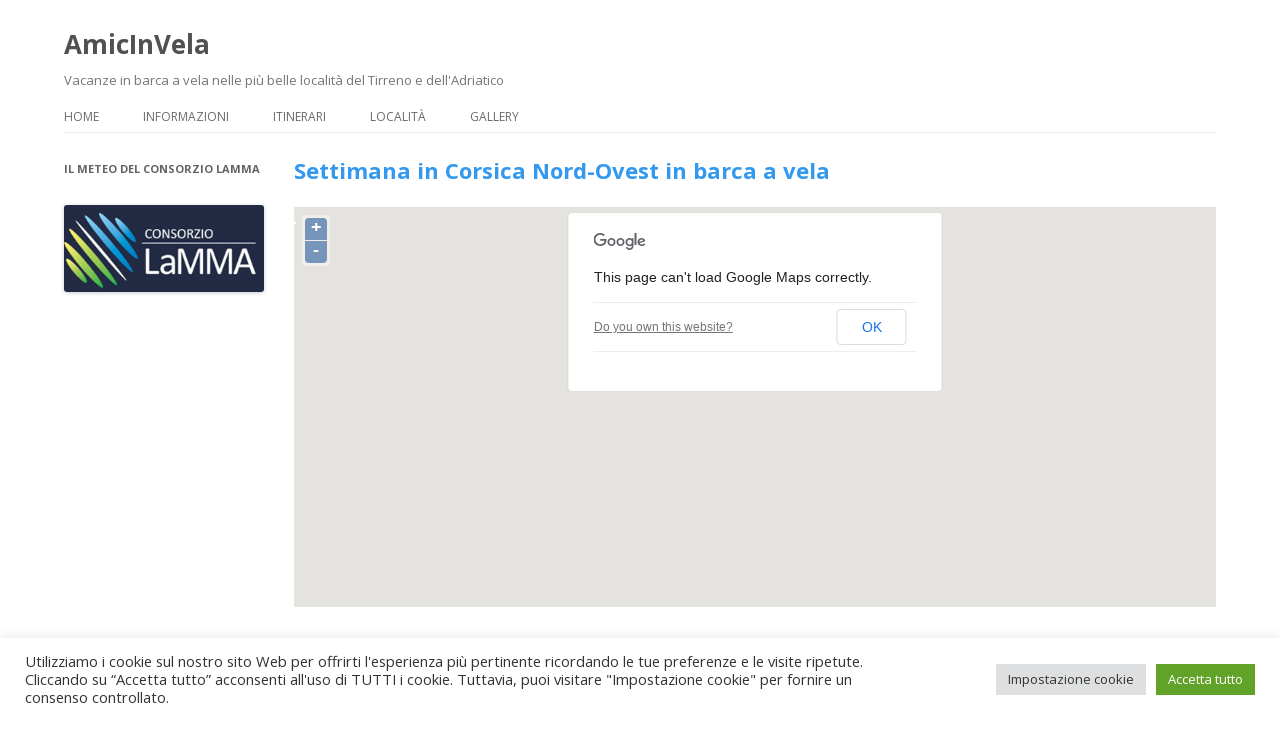

--- FILE ---
content_type: text/html; charset=UTF-8
request_url: https://www.amicinvela.it/itinerari/settimana-in-corsica-nord-ovest/
body_size: 10882
content:
<!DOCTYPE html>
<!--[if IE 7]>
<html class="ie ie7" lang="it-IT">
<![endif]-->
<!--[if IE 8]>
<html class="ie ie8" lang="it-IT">
<![endif]-->
<!--[if !(IE 7) | !(IE 8)  ]><!-->
<html lang="it-IT">
<!--<![endif]-->
<head>
<meta charset="UTF-8" />
<meta name="viewport" content="width=device-width" />
<title>Settimana in Corsica Nord-Ovest  - AmicInVela</title>
<link rel="profile" href="http://gmpg.org/xfn/11" />
<link rel="pingback" href="https://www.amicinvela.it/xmlrpc.php" />
<!--[if lt IE 9]>
<script src="https://www.amicinvela.it/wp-content/themes/twentytwelve/js/html5.js" type="text/javascript"></script>
<![endif]-->
<meta name='robots' content='index, follow, max-image-preview:large, max-snippet:-1, max-video-preview:-1' />
	<style>img:is([sizes="auto" i], [sizes^="auto," i]) { contain-intrinsic-size: 3000px 1500px }</style>
	
	<!-- This site is optimized with the Yoast SEO plugin v24.8.1 - https://yoast.com/wordpress/plugins/seo/ -->
	<link rel="canonical" href="https://www.amicinvela.it/itinerari/settimana-in-corsica-nord-ovest/" />
	<meta property="og:locale" content="it_IT" />
	<meta property="og:type" content="article" />
	<meta property="og:title" content="Settimana in Corsica Nord-Ovest  - AmicInVela" />
	<meta property="og:description" content="Imbarco e sbarco a Sain Florent a pochi chilometri da Bastia, il porto di arrivo dei traghetti che provengono dall’Italia. Con rotta verso ovest, da Saint Florant veleggiamo tra paesaggi naturali verso le spiagge bianche del Deserto des Agriates e raggiungiamo la bella Ile Rousse, con i suoi vicoli pieni di locali e il borgo [&hellip;]" />
	<meta property="og:url" content="https://www.amicinvela.it/itinerari/settimana-in-corsica-nord-ovest/" />
	<meta property="og:site_name" content="AmicInVela" />
	<meta property="article:modified_time" content="2013-07-14T08:29:02+00:00" />
	<meta property="og:image" content="https://www.amicinvela.it/wp-content/uploads/2013/05/corsica-sud-tanti-delfini.jpg" />
	<meta property="og:image:width" content="1280" />
	<meta property="og:image:height" content="960" />
	<meta property="og:image:type" content="image/jpeg" />
	<script type="application/ld+json" class="yoast-schema-graph">{"@context":"https://schema.org","@graph":[{"@type":"WebPage","@id":"https://www.amicinvela.it/itinerari/settimana-in-corsica-nord-ovest/","url":"https://www.amicinvela.it/itinerari/settimana-in-corsica-nord-ovest/","name":"Settimana in Corsica Nord-Ovest - AmicInVela","isPartOf":{"@id":"https://www.amicinvela.it/#website"},"primaryImageOfPage":{"@id":"https://www.amicinvela.it/itinerari/settimana-in-corsica-nord-ovest/#primaryimage"},"image":{"@id":"https://www.amicinvela.it/itinerari/settimana-in-corsica-nord-ovest/#primaryimage"},"thumbnailUrl":"https://www.amicinvela.it/wp-content/uploads/2013/05/corsica-sud-tanti-delfini.jpg","datePublished":"2013-05-15T16:43:13+00:00","dateModified":"2013-07-14T08:29:02+00:00","breadcrumb":{"@id":"https://www.amicinvela.it/itinerari/settimana-in-corsica-nord-ovest/#breadcrumb"},"inLanguage":"it-IT","potentialAction":[{"@type":"ReadAction","target":["https://www.amicinvela.it/itinerari/settimana-in-corsica-nord-ovest/"]}]},{"@type":"ImageObject","inLanguage":"it-IT","@id":"https://www.amicinvela.it/itinerari/settimana-in-corsica-nord-ovest/#primaryimage","url":"https://www.amicinvela.it/wp-content/uploads/2013/05/corsica-sud-tanti-delfini.jpg","contentUrl":"https://www.amicinvela.it/wp-content/uploads/2013/05/corsica-sud-tanti-delfini.jpg","width":1280,"height":960},{"@type":"BreadcrumbList","@id":"https://www.amicinvela.it/itinerari/settimana-in-corsica-nord-ovest/#breadcrumb","itemListElement":[{"@type":"ListItem","position":1,"name":"Home","item":"https://www.amicinvela.it/"},{"@type":"ListItem","position":2,"name":"Settimana in Corsica Nord-Ovest"}]},{"@type":"WebSite","@id":"https://www.amicinvela.it/#website","url":"https://www.amicinvela.it/","name":"AmicInVela","description":"Vacanze in barca a vela nelle più belle località del Tirreno e dell&#039;Adriatico","potentialAction":[{"@type":"SearchAction","target":{"@type":"EntryPoint","urlTemplate":"https://www.amicinvela.it/?s={search_term_string}"},"query-input":{"@type":"PropertyValueSpecification","valueRequired":true,"valueName":"search_term_string"}}],"inLanguage":"it-IT"}]}</script>
	<!-- / Yoast SEO plugin. -->


<link rel='dns-prefetch' href='//maps.googleapis.com' />
<link rel='dns-prefetch' href='//fonts.googleapis.com' />
<link rel="alternate" type="application/rss+xml" title="AmicInVela &raquo; Feed" href="https://www.amicinvela.it/feed/" />
<link rel="alternate" type="application/rss+xml" title="AmicInVela &raquo; Feed dei commenti" href="https://www.amicinvela.it/comments/feed/" />
<script type="text/javascript">
/* <![CDATA[ */
window._wpemojiSettings = {"baseUrl":"https:\/\/s.w.org\/images\/core\/emoji\/15.0.3\/72x72\/","ext":".png","svgUrl":"https:\/\/s.w.org\/images\/core\/emoji\/15.0.3\/svg\/","svgExt":".svg","source":{"concatemoji":"https:\/\/www.amicinvela.it\/wp-includes\/js\/wp-emoji-release.min.js?ver=6.7.2"}};
/*! This file is auto-generated */
!function(i,n){var o,s,e;function c(e){try{var t={supportTests:e,timestamp:(new Date).valueOf()};sessionStorage.setItem(o,JSON.stringify(t))}catch(e){}}function p(e,t,n){e.clearRect(0,0,e.canvas.width,e.canvas.height),e.fillText(t,0,0);var t=new Uint32Array(e.getImageData(0,0,e.canvas.width,e.canvas.height).data),r=(e.clearRect(0,0,e.canvas.width,e.canvas.height),e.fillText(n,0,0),new Uint32Array(e.getImageData(0,0,e.canvas.width,e.canvas.height).data));return t.every(function(e,t){return e===r[t]})}function u(e,t,n){switch(t){case"flag":return n(e,"\ud83c\udff3\ufe0f\u200d\u26a7\ufe0f","\ud83c\udff3\ufe0f\u200b\u26a7\ufe0f")?!1:!n(e,"\ud83c\uddfa\ud83c\uddf3","\ud83c\uddfa\u200b\ud83c\uddf3")&&!n(e,"\ud83c\udff4\udb40\udc67\udb40\udc62\udb40\udc65\udb40\udc6e\udb40\udc67\udb40\udc7f","\ud83c\udff4\u200b\udb40\udc67\u200b\udb40\udc62\u200b\udb40\udc65\u200b\udb40\udc6e\u200b\udb40\udc67\u200b\udb40\udc7f");case"emoji":return!n(e,"\ud83d\udc26\u200d\u2b1b","\ud83d\udc26\u200b\u2b1b")}return!1}function f(e,t,n){var r="undefined"!=typeof WorkerGlobalScope&&self instanceof WorkerGlobalScope?new OffscreenCanvas(300,150):i.createElement("canvas"),a=r.getContext("2d",{willReadFrequently:!0}),o=(a.textBaseline="top",a.font="600 32px Arial",{});return e.forEach(function(e){o[e]=t(a,e,n)}),o}function t(e){var t=i.createElement("script");t.src=e,t.defer=!0,i.head.appendChild(t)}"undefined"!=typeof Promise&&(o="wpEmojiSettingsSupports",s=["flag","emoji"],n.supports={everything:!0,everythingExceptFlag:!0},e=new Promise(function(e){i.addEventListener("DOMContentLoaded",e,{once:!0})}),new Promise(function(t){var n=function(){try{var e=JSON.parse(sessionStorage.getItem(o));if("object"==typeof e&&"number"==typeof e.timestamp&&(new Date).valueOf()<e.timestamp+604800&&"object"==typeof e.supportTests)return e.supportTests}catch(e){}return null}();if(!n){if("undefined"!=typeof Worker&&"undefined"!=typeof OffscreenCanvas&&"undefined"!=typeof URL&&URL.createObjectURL&&"undefined"!=typeof Blob)try{var e="postMessage("+f.toString()+"("+[JSON.stringify(s),u.toString(),p.toString()].join(",")+"));",r=new Blob([e],{type:"text/javascript"}),a=new Worker(URL.createObjectURL(r),{name:"wpTestEmojiSupports"});return void(a.onmessage=function(e){c(n=e.data),a.terminate(),t(n)})}catch(e){}c(n=f(s,u,p))}t(n)}).then(function(e){for(var t in e)n.supports[t]=e[t],n.supports.everything=n.supports.everything&&n.supports[t],"flag"!==t&&(n.supports.everythingExceptFlag=n.supports.everythingExceptFlag&&n.supports[t]);n.supports.everythingExceptFlag=n.supports.everythingExceptFlag&&!n.supports.flag,n.DOMReady=!1,n.readyCallback=function(){n.DOMReady=!0}}).then(function(){return e}).then(function(){var e;n.supports.everything||(n.readyCallback(),(e=n.source||{}).concatemoji?t(e.concatemoji):e.wpemoji&&e.twemoji&&(t(e.twemoji),t(e.wpemoji)))}))}((window,document),window._wpemojiSettings);
/* ]]> */
</script>
<link rel='stylesheet' id='twentytwelve-style-css' href='https://www.amicinvela.it/wp-content/themes/veleggiamo/style.css?ver=6.7.2' type='text/css' media='all' />
<!--[if lt IE 9]>
<link rel='stylesheet' id='veleggiamo-ie-css' href='https://www.amicinvela.it/wp-content/themes/veleggiamo/css/ie.css?ver=1.0' type='text/css' media='all' />
<![endif]-->
<style id='wp-emoji-styles-inline-css' type='text/css'>

	img.wp-smiley, img.emoji {
		display: inline !important;
		border: none !important;
		box-shadow: none !important;
		height: 1em !important;
		width: 1em !important;
		margin: 0 0.07em !important;
		vertical-align: -0.1em !important;
		background: none !important;
		padding: 0 !important;
	}
</style>
<link rel='stylesheet' id='wp-block-library-css' href='https://www.amicinvela.it/wp-includes/css/dist/block-library/style.min.css?ver=6.7.2' type='text/css' media='all' />
<style id='classic-theme-styles-inline-css' type='text/css'>
/*! This file is auto-generated */
.wp-block-button__link{color:#fff;background-color:#32373c;border-radius:9999px;box-shadow:none;text-decoration:none;padding:calc(.667em + 2px) calc(1.333em + 2px);font-size:1.125em}.wp-block-file__button{background:#32373c;color:#fff;text-decoration:none}
</style>
<style id='global-styles-inline-css' type='text/css'>
:root{--wp--preset--aspect-ratio--square: 1;--wp--preset--aspect-ratio--4-3: 4/3;--wp--preset--aspect-ratio--3-4: 3/4;--wp--preset--aspect-ratio--3-2: 3/2;--wp--preset--aspect-ratio--2-3: 2/3;--wp--preset--aspect-ratio--16-9: 16/9;--wp--preset--aspect-ratio--9-16: 9/16;--wp--preset--color--black: #000000;--wp--preset--color--cyan-bluish-gray: #abb8c3;--wp--preset--color--white: #ffffff;--wp--preset--color--pale-pink: #f78da7;--wp--preset--color--vivid-red: #cf2e2e;--wp--preset--color--luminous-vivid-orange: #ff6900;--wp--preset--color--luminous-vivid-amber: #fcb900;--wp--preset--color--light-green-cyan: #7bdcb5;--wp--preset--color--vivid-green-cyan: #00d084;--wp--preset--color--pale-cyan-blue: #8ed1fc;--wp--preset--color--vivid-cyan-blue: #0693e3;--wp--preset--color--vivid-purple: #9b51e0;--wp--preset--gradient--vivid-cyan-blue-to-vivid-purple: linear-gradient(135deg,rgba(6,147,227,1) 0%,rgb(155,81,224) 100%);--wp--preset--gradient--light-green-cyan-to-vivid-green-cyan: linear-gradient(135deg,rgb(122,220,180) 0%,rgb(0,208,130) 100%);--wp--preset--gradient--luminous-vivid-amber-to-luminous-vivid-orange: linear-gradient(135deg,rgba(252,185,0,1) 0%,rgba(255,105,0,1) 100%);--wp--preset--gradient--luminous-vivid-orange-to-vivid-red: linear-gradient(135deg,rgba(255,105,0,1) 0%,rgb(207,46,46) 100%);--wp--preset--gradient--very-light-gray-to-cyan-bluish-gray: linear-gradient(135deg,rgb(238,238,238) 0%,rgb(169,184,195) 100%);--wp--preset--gradient--cool-to-warm-spectrum: linear-gradient(135deg,rgb(74,234,220) 0%,rgb(151,120,209) 20%,rgb(207,42,186) 40%,rgb(238,44,130) 60%,rgb(251,105,98) 80%,rgb(254,248,76) 100%);--wp--preset--gradient--blush-light-purple: linear-gradient(135deg,rgb(255,206,236) 0%,rgb(152,150,240) 100%);--wp--preset--gradient--blush-bordeaux: linear-gradient(135deg,rgb(254,205,165) 0%,rgb(254,45,45) 50%,rgb(107,0,62) 100%);--wp--preset--gradient--luminous-dusk: linear-gradient(135deg,rgb(255,203,112) 0%,rgb(199,81,192) 50%,rgb(65,88,208) 100%);--wp--preset--gradient--pale-ocean: linear-gradient(135deg,rgb(255,245,203) 0%,rgb(182,227,212) 50%,rgb(51,167,181) 100%);--wp--preset--gradient--electric-grass: linear-gradient(135deg,rgb(202,248,128) 0%,rgb(113,206,126) 100%);--wp--preset--gradient--midnight: linear-gradient(135deg,rgb(2,3,129) 0%,rgb(40,116,252) 100%);--wp--preset--font-size--small: 13px;--wp--preset--font-size--medium: 20px;--wp--preset--font-size--large: 36px;--wp--preset--font-size--x-large: 42px;--wp--preset--spacing--20: 0.44rem;--wp--preset--spacing--30: 0.67rem;--wp--preset--spacing--40: 1rem;--wp--preset--spacing--50: 1.5rem;--wp--preset--spacing--60: 2.25rem;--wp--preset--spacing--70: 3.38rem;--wp--preset--spacing--80: 5.06rem;--wp--preset--shadow--natural: 6px 6px 9px rgba(0, 0, 0, 0.2);--wp--preset--shadow--deep: 12px 12px 50px rgba(0, 0, 0, 0.4);--wp--preset--shadow--sharp: 6px 6px 0px rgba(0, 0, 0, 0.2);--wp--preset--shadow--outlined: 6px 6px 0px -3px rgba(255, 255, 255, 1), 6px 6px rgba(0, 0, 0, 1);--wp--preset--shadow--crisp: 6px 6px 0px rgba(0, 0, 0, 1);}:where(.is-layout-flex){gap: 0.5em;}:where(.is-layout-grid){gap: 0.5em;}body .is-layout-flex{display: flex;}.is-layout-flex{flex-wrap: wrap;align-items: center;}.is-layout-flex > :is(*, div){margin: 0;}body .is-layout-grid{display: grid;}.is-layout-grid > :is(*, div){margin: 0;}:where(.wp-block-columns.is-layout-flex){gap: 2em;}:where(.wp-block-columns.is-layout-grid){gap: 2em;}:where(.wp-block-post-template.is-layout-flex){gap: 1.25em;}:where(.wp-block-post-template.is-layout-grid){gap: 1.25em;}.has-black-color{color: var(--wp--preset--color--black) !important;}.has-cyan-bluish-gray-color{color: var(--wp--preset--color--cyan-bluish-gray) !important;}.has-white-color{color: var(--wp--preset--color--white) !important;}.has-pale-pink-color{color: var(--wp--preset--color--pale-pink) !important;}.has-vivid-red-color{color: var(--wp--preset--color--vivid-red) !important;}.has-luminous-vivid-orange-color{color: var(--wp--preset--color--luminous-vivid-orange) !important;}.has-luminous-vivid-amber-color{color: var(--wp--preset--color--luminous-vivid-amber) !important;}.has-light-green-cyan-color{color: var(--wp--preset--color--light-green-cyan) !important;}.has-vivid-green-cyan-color{color: var(--wp--preset--color--vivid-green-cyan) !important;}.has-pale-cyan-blue-color{color: var(--wp--preset--color--pale-cyan-blue) !important;}.has-vivid-cyan-blue-color{color: var(--wp--preset--color--vivid-cyan-blue) !important;}.has-vivid-purple-color{color: var(--wp--preset--color--vivid-purple) !important;}.has-black-background-color{background-color: var(--wp--preset--color--black) !important;}.has-cyan-bluish-gray-background-color{background-color: var(--wp--preset--color--cyan-bluish-gray) !important;}.has-white-background-color{background-color: var(--wp--preset--color--white) !important;}.has-pale-pink-background-color{background-color: var(--wp--preset--color--pale-pink) !important;}.has-vivid-red-background-color{background-color: var(--wp--preset--color--vivid-red) !important;}.has-luminous-vivid-orange-background-color{background-color: var(--wp--preset--color--luminous-vivid-orange) !important;}.has-luminous-vivid-amber-background-color{background-color: var(--wp--preset--color--luminous-vivid-amber) !important;}.has-light-green-cyan-background-color{background-color: var(--wp--preset--color--light-green-cyan) !important;}.has-vivid-green-cyan-background-color{background-color: var(--wp--preset--color--vivid-green-cyan) !important;}.has-pale-cyan-blue-background-color{background-color: var(--wp--preset--color--pale-cyan-blue) !important;}.has-vivid-cyan-blue-background-color{background-color: var(--wp--preset--color--vivid-cyan-blue) !important;}.has-vivid-purple-background-color{background-color: var(--wp--preset--color--vivid-purple) !important;}.has-black-border-color{border-color: var(--wp--preset--color--black) !important;}.has-cyan-bluish-gray-border-color{border-color: var(--wp--preset--color--cyan-bluish-gray) !important;}.has-white-border-color{border-color: var(--wp--preset--color--white) !important;}.has-pale-pink-border-color{border-color: var(--wp--preset--color--pale-pink) !important;}.has-vivid-red-border-color{border-color: var(--wp--preset--color--vivid-red) !important;}.has-luminous-vivid-orange-border-color{border-color: var(--wp--preset--color--luminous-vivid-orange) !important;}.has-luminous-vivid-amber-border-color{border-color: var(--wp--preset--color--luminous-vivid-amber) !important;}.has-light-green-cyan-border-color{border-color: var(--wp--preset--color--light-green-cyan) !important;}.has-vivid-green-cyan-border-color{border-color: var(--wp--preset--color--vivid-green-cyan) !important;}.has-pale-cyan-blue-border-color{border-color: var(--wp--preset--color--pale-cyan-blue) !important;}.has-vivid-cyan-blue-border-color{border-color: var(--wp--preset--color--vivid-cyan-blue) !important;}.has-vivid-purple-border-color{border-color: var(--wp--preset--color--vivid-purple) !important;}.has-vivid-cyan-blue-to-vivid-purple-gradient-background{background: var(--wp--preset--gradient--vivid-cyan-blue-to-vivid-purple) !important;}.has-light-green-cyan-to-vivid-green-cyan-gradient-background{background: var(--wp--preset--gradient--light-green-cyan-to-vivid-green-cyan) !important;}.has-luminous-vivid-amber-to-luminous-vivid-orange-gradient-background{background: var(--wp--preset--gradient--luminous-vivid-amber-to-luminous-vivid-orange) !important;}.has-luminous-vivid-orange-to-vivid-red-gradient-background{background: var(--wp--preset--gradient--luminous-vivid-orange-to-vivid-red) !important;}.has-very-light-gray-to-cyan-bluish-gray-gradient-background{background: var(--wp--preset--gradient--very-light-gray-to-cyan-bluish-gray) !important;}.has-cool-to-warm-spectrum-gradient-background{background: var(--wp--preset--gradient--cool-to-warm-spectrum) !important;}.has-blush-light-purple-gradient-background{background: var(--wp--preset--gradient--blush-light-purple) !important;}.has-blush-bordeaux-gradient-background{background: var(--wp--preset--gradient--blush-bordeaux) !important;}.has-luminous-dusk-gradient-background{background: var(--wp--preset--gradient--luminous-dusk) !important;}.has-pale-ocean-gradient-background{background: var(--wp--preset--gradient--pale-ocean) !important;}.has-electric-grass-gradient-background{background: var(--wp--preset--gradient--electric-grass) !important;}.has-midnight-gradient-background{background: var(--wp--preset--gradient--midnight) !important;}.has-small-font-size{font-size: var(--wp--preset--font-size--small) !important;}.has-medium-font-size{font-size: var(--wp--preset--font-size--medium) !important;}.has-large-font-size{font-size: var(--wp--preset--font-size--large) !important;}.has-x-large-font-size{font-size: var(--wp--preset--font-size--x-large) !important;}
:where(.wp-block-post-template.is-layout-flex){gap: 1.25em;}:where(.wp-block-post-template.is-layout-grid){gap: 1.25em;}
:where(.wp-block-columns.is-layout-flex){gap: 2em;}:where(.wp-block-columns.is-layout-grid){gap: 2em;}
:root :where(.wp-block-pullquote){font-size: 1.5em;line-height: 1.6;}
</style>
<link rel='stylesheet' id='contact-form-7-css' href='https://www.amicinvela.it/wp-content/plugins/contact-form-7/includes/css/styles.css?ver=6.0.5' type='text/css' media='all' />
<link rel='stylesheet' id='cookie-law-info-css' href='https://www.amicinvela.it/wp-content/plugins/cookie-law-info/public/css/cookie-law-info-public.css?ver=2.1.2' type='text/css' media='all' />
<link rel='stylesheet' id='cookie-law-info-gdpr-css' href='https://www.amicinvela.it/wp-content/plugins/cookie-law-info/public/css/cookie-law-info-gdpr.css?ver=2.1.2' type='text/css' media='all' />
<link rel='stylesheet' id='twentytwelve-fonts-css' href='https://fonts.googleapis.com/css?family=Open+Sans:400italic,700italic,400,700&#038;subset=latin,latin-ext' type='text/css' media='all' />
<script type="text/javascript" src="https://www.amicinvela.it/wp-includes/js/jquery/jquery.min.js?ver=3.7.1" id="jquery-core-js"></script>
<script type="text/javascript" src="https://www.amicinvela.it/wp-includes/js/jquery/jquery-migrate.min.js?ver=3.4.1" id="jquery-migrate-js"></script>
<script type="text/javascript" src="https://maps.googleapis.com/maps/api/js?sensor=false&amp;ver=6.7.2" id="googleMapsApi-js"></script>
<script type="text/javascript" src="https://www.amicinvela.it/wp-content/themes/veleggiamo/js/OpenLayers.js?ver=2.12" id="openLayers-js"></script>
<script type="text/javascript" id="cookie-law-info-js-extra">
/* <![CDATA[ */
var Cli_Data = {"nn_cookie_ids":[],"cookielist":[],"non_necessary_cookies":[],"ccpaEnabled":"","ccpaRegionBased":"","ccpaBarEnabled":"","strictlyEnabled":["necessary","obligatoire"],"ccpaType":"gdpr","js_blocking":"1","custom_integration":"","triggerDomRefresh":"","secure_cookies":""};
var cli_cookiebar_settings = {"animate_speed_hide":"500","animate_speed_show":"500","background":"#FFF","border":"#b1a6a6c2","border_on":"","button_1_button_colour":"#61a229","button_1_button_hover":"#4e8221","button_1_link_colour":"#fff","button_1_as_button":"1","button_1_new_win":"","button_2_button_colour":"#333","button_2_button_hover":"#292929","button_2_link_colour":"#444","button_2_as_button":"","button_2_hidebar":"","button_3_button_colour":"#dedfe0","button_3_button_hover":"#b2b2b3","button_3_link_colour":"#333333","button_3_as_button":"1","button_3_new_win":"","button_4_button_colour":"#dedfe0","button_4_button_hover":"#b2b2b3","button_4_link_colour":"#333333","button_4_as_button":"1","button_7_button_colour":"#61a229","button_7_button_hover":"#4e8221","button_7_link_colour":"#fff","button_7_as_button":"1","button_7_new_win":"","font_family":"inherit","header_fix":"","notify_animate_hide":"1","notify_animate_show":"","notify_div_id":"#cookie-law-info-bar","notify_position_horizontal":"right","notify_position_vertical":"bottom","scroll_close":"","scroll_close_reload":"","accept_close_reload":"","reject_close_reload":"","showagain_tab":"1","showagain_background":"#fff","showagain_border":"#000","showagain_div_id":"#cookie-law-info-again","showagain_x_position":"100px","text":"#333333","show_once_yn":"","show_once":"10000","logging_on":"","as_popup":"","popup_overlay":"1","bar_heading_text":"","cookie_bar_as":"banner","popup_showagain_position":"bottom-right","widget_position":"left"};
var log_object = {"ajax_url":"https:\/\/www.amicinvela.it\/wp-admin\/admin-ajax.php"};
/* ]]> */
</script>
<script type="text/javascript" src="https://www.amicinvela.it/wp-content/plugins/cookie-law-info/public/js/cookie-law-info-public.js?ver=2.1.2" id="cookie-law-info-js"></script>
<link rel="https://api.w.org/" href="https://www.amicinvela.it/wp-json/" /><link rel="EditURI" type="application/rsd+xml" title="RSD" href="https://www.amicinvela.it/xmlrpc.php?rsd" />
<meta name="generator" content="WordPress 6.7.2" />
<link rel='shortlink' href='https://www.amicinvela.it/?p=205' />
<link rel="alternate" title="oEmbed (JSON)" type="application/json+oembed" href="https://www.amicinvela.it/wp-json/oembed/1.0/embed?url=https%3A%2F%2Fwww.amicinvela.it%2Fitinerari%2Fsettimana-in-corsica-nord-ovest%2F" />
<link rel="alternate" title="oEmbed (XML)" type="text/xml+oembed" href="https://www.amicinvela.it/wp-json/oembed/1.0/embed?url=https%3A%2F%2Fwww.amicinvela.it%2Fitinerari%2Fsettimana-in-corsica-nord-ovest%2F&#038;format=xml" />
</head>

<body class="itinerari-template-default single single-itinerari postid-205 custom-font-enabled single-author">
<div id="page" class="hfeed site">
	<header id="masthead" class="site-header" role="banner">
		<hgroup>
			<h1 class="site-title"><a href="https://www.amicinvela.it/" title="AmicInVela" rel="home">AmicInVela</a></h1>
			<h2 class="site-description">Vacanze in barca a vela nelle più belle località del Tirreno e dell&#039;Adriatico</h2>
		</hgroup>

		<nav id="site-navigation" class="main-navigation" role="navigation">
			<h3 class="menu-toggle">Menu</h3>
			<a class="assistive-text" href="#content" title="Vai al contenuto">Vai al contenuto</a>
			<div class="menu-main-menu-container"><ul id="menu-main-menu" class="nav-menu"><li id="menu-item-33" class="menu-item menu-item-type-post_type menu-item-object-page menu-item-home menu-item-33"><a href="https://www.amicinvela.it/" title="Vacanze in barca a vela">Home</a></li>
<li id="menu-item-22" class="menu-item menu-item-type-post_type menu-item-object-page menu-item-22"><a href="https://www.amicinvela.it/vacanze-barca-vela-costo/" title="costi vacanze in barca a vela">Informazioni</a></li>
<li id="menu-item-202" class="menu-item menu-item-type-post_type menu-item-object-page menu-item-202"><a href="https://www.amicinvela.it/itinerari/" title="itinerari in barca a vela">Itinerari</a></li>
<li id="menu-item-201" class="menu-item menu-item-type-post_type menu-item-object-page menu-item-201"><a href="https://www.amicinvela.it/localita/" title="località da visitare in barca a vela">Località</a></li>
<li id="menu-item-203" class="menu-item menu-item-type-post_type menu-item-object-page menu-item-203"><a href="https://www.amicinvela.it/gallery/" title="galleria fotografica vacanze in barca a vela">Gallery</a></li>
</ul></div>		</nav><!-- #site-navigation -->

			</header><!-- #masthead -->

	<div id="main" class="wrapper">	<div id="primary" class="site-content">
		<div id="content" role="main">
				
				
								
									
	<article id="post-205" class="post-205 itinerari type-itinerari status-publish has-post-thumbnail hentry">
		<header class="entry-header">
			<h1 class="entry-title">Settimana in Corsica Nord-Ovest in barca a vela</h1>
			<p class="slogan"></p>
		</header>

		<div class="entry-content">
							<div class="mappacontainer">
					<div class="mappastatica">
												<img src="" />
					</div>
					<div id="map2d" style="height:400px;"></div>
				</div>
				<div class="pop">
					<div class="inner">
								
					</div>	
				</div>				
				<script>
					jQuery(document).ready(function(){
						var lat = '42.843059';
						var lng = '9.028015';	
						var zoom_level = '9';
						var points = [{"name":"settimana-in-corsica-nord-ovest","lat":null,"lng":null,"permalink":"https:\/\/www.amicinvela.it\/itinerari\/settimana-in-corsica-nord-ovest\/"},{"name":"settimana-in-corsica-nord-ovest","lat":null,"lng":null,"permalink":"https:\/\/www.amicinvela.it\/itinerari\/settimana-in-corsica-nord-ovest\/"},{"name":"settimana-in-corsica-nord-ovest","lat":null,"lng":null,"permalink":"https:\/\/www.amicinvela.it\/itinerari\/settimana-in-corsica-nord-ovest\/"},{"name":"settimana-in-corsica-nord-ovest","lat":null,"lng":null,"permalink":"https:\/\/www.amicinvela.it\/itinerari\/settimana-in-corsica-nord-ovest\/"}];
						
						var map, layer;
						map = new OpenLayers.Map('map2d');
						//layer = new OpenLayers.Layer.OSM( "Simple OSM Map");	
						layer = new OpenLayers.Layer.Google(
							"Google Streets"
    					);
    											
						map.addLayer(layer);
						map.setCenter(
				 			new OpenLayers.LonLat(lng, lat).transform(
								new OpenLayers.Projection("EPSG:4326"),
								map.getProjectionObject()
							), zoom_level
						); 
						
						var controls = map.getControlsByClass('OpenLayers.Control.Navigation');
						for(var c in controls){
							controls[c].disableZoomWheel();		
						}				
						


						// set pois markers
						var markers_2d = [];
						var markers = new OpenLayers.Layer.Markers( "Markers" );
						map.addLayer(markers);
						var size = new OpenLayers.Size(64,64);
						var offset = new OpenLayers.Pixel(-(size.w/2), -size.h);
						var icon = new OpenLayers.Icon('https://www.amicinvela.it/wp-content/themes/veleggiamo/img/marker.png', size, offset);
						for(var p=0;p<points.length;p++){
							var loc = new OpenLayers.LonLat(points[p].lng, points[p].lat).transform(
							        new OpenLayers.Projection("EPSG:4326"),
							        map.getProjectionObject()
							    );
							var m = new OpenLayers.Marker(loc, icon.clone());
							m.point = points[p];
							m.events.register("mouseover", m, function(evt){
								jQuery('.pop .inner').html(this.point.name);				
								jQuery('.pop').show();
								document.body.style.cursor='pointer';
							});
							m.events.register("mouseout", m, function(evt){		
								jQuery('.pop').hide();
								document.body.style.cursor = 'default';
							});		
							m.events.register("click", m, function() {
								location.href=this.point.permalink;
							});							
							markers_2d.push(m);
							markers.addMarker(m);
						} 	

						jQuery('#map2d').mousemove(function(evt){
							jQuery('.pop').css('left', evt.pageX+10+'px');	
							jQuery('.pop').css('top', evt.pageY+10+'px');	
						});									
					});
					
					</script>				
					
			<h2>Descrizione dell'itinerario per Settimana in Corsica Nord-Ovest in barca a vela</h2>
			<p><strong>Imbarco e sbarco a Sain Florent a pochi chilometri da Bastia, il porto di arrivo dei traghetti che provengono dall’Italia.</strong></p>
<p>Con rotta verso ovest, da Saint Florant veleggiamo tra paesaggi naturali verso le spiagge bianche del Deserto des Agriates e raggiungiamo la bella Ile Rousse, con i suoi vicoli pieni di locali e il borgo di Calvi con le sue splendide spiagge dalle acque turchesi.<br />
&#8230; E se il vento ci porterà proprio li&#8230;raggiungiamo il faro della Giraglia!</p>
			
			<!--
			<h2>Iscriviti!</h2>
			<div class="formIscrizione">
				<div class="inner">
					
<div class="wpcf7 no-js" id="wpcf7-f181-p205-o1" lang="" dir="ltr" data-wpcf7-id="181">
<div class="screen-reader-response"><p role="status" aria-live="polite" aria-atomic="true"></p> <ul></ul></div>
<form action="/itinerari/settimana-in-corsica-nord-ovest/#wpcf7-f181-p205-o1" method="post" class="wpcf7-form init" aria-label="Modulo di contatto" novalidate="novalidate" data-status="init">
<div style="display: none;">
<input type="hidden" name="_wpcf7" value="181" />
<input type="hidden" name="_wpcf7_version" value="6.0.5" />
<input type="hidden" name="_wpcf7_locale" value="" />
<input type="hidden" name="_wpcf7_unit_tag" value="wpcf7-f181-p205-o1" />
<input type="hidden" name="_wpcf7_container_post" value="205" />
<input type="hidden" name="_wpcf7_posted_data_hash" value="" />
</div>
<p>Seleziona una data d'imbarco:
</p>
<p>[postdropdown cursus]
</p>
<p>Il tuo nome (richiesto)
</p>
<p><span class="wpcf7-form-control-wrap" data-name="your-name"><input size="40" maxlength="400" class="wpcf7-form-control wpcf7-text wpcf7-validates-as-required" aria-required="true" aria-invalid="false" value="" type="text" name="your-name" /></span>
</p>
<p>La tua email (richiesto)
</p>
<p><span class="wpcf7-form-control-wrap" data-name="your-email"><input size="40" maxlength="400" class="wpcf7-form-control wpcf7-email wpcf7-validates-as-required wpcf7-text wpcf7-validates-as-email" aria-required="true" aria-invalid="false" value="" type="email" name="your-email" /></span>
</p>
<p>Il tuo numero di telefono (richiesto)
</p>
<p><span class="wpcf7-form-control-wrap" data-name="phone"><input size="40" maxlength="400" class="wpcf7-form-control wpcf7-text" aria-invalid="false" value="" type="text" name="phone" /></span>
</p>
<p>Domande, richieste, chiarimenti? Scrivile qui:
</p>
<p><span class="wpcf7-form-control-wrap" data-name="your-message"><textarea cols="40" rows="10" maxlength="2000" class="wpcf7-form-control wpcf7-textarea" aria-invalid="false" name="your-message"></textarea></span>
</p>
<p> Domanda di sicurezza
</p>
<p><span class="wpcf7-form-control-wrap" data-name="quiz-223"><label><span class="wpcf7-quiz-label">1+1=?</span> <input size="40" class="wpcf7-form-control wpcf7-quiz" autocomplete="off" aria-required="true" aria-invalid="false" type="text" name="quiz-223" /></label><input type="hidden" name="_wpcf7_quiz_answer_quiz-223" value="2b2f939f076f948fbcf92c0cfb8d05c7" /></span>
</p>
<p><input class="wpcf7-form-control wpcf7-submit has-spinner" type="submit" value="Invia" />
</p><div class="wpcf7-response-output" aria-hidden="true"></div>
</form>
</div>
 	
				</div>
			</div>
			-->
			
			<h2>Elenco delle localit&agrave; per Settimana in Corsica Nord-Ovest in barca a vela</h2>
							<div class="itemlocalita">
					<div class="titlelocalita"><a href="https://www.amicinvela.it/itinerari/settimana-in-corsica-nord-ovest/">Settimana in Corsica Nord-Ovest</a></div>
					<div class="descrizionelocalita">
						<div class="fotolocalita"><a href="https://www.amicinvela.it/itinerari/settimana-in-corsica-nord-ovest/"><img width="624" height="468" src="https://www.amicinvela.it/wp-content/uploads/2013/05/corsica-sud-tanti-delfini-624x468.jpg" class="attachment-post-thumbnail size-post-thumbnail wp-post-image" alt="" decoding="async" fetchpriority="high" srcset="https://www.amicinvela.it/wp-content/uploads/2013/05/corsica-sud-tanti-delfini-624x468.jpg 624w, https://www.amicinvela.it/wp-content/uploads/2013/05/corsica-sud-tanti-delfini-300x225.jpg 300w, https://www.amicinvela.it/wp-content/uploads/2013/05/corsica-sud-tanti-delfini-1024x768.jpg 1024w, https://www.amicinvela.it/wp-content/uploads/2013/05/corsica-sud-tanti-delfini.jpg 1280w" sizes="(max-width: 624px) 100vw, 624px" /></a></div>
						<div class="excerptlocalita"><p>Imbarco e sbarco a Sain Florent a pochi chilometri da Bastia, il porto di arrivo dei traghetti che provengono dall’Italia.

Con rotta verso ovest, da Saint Florant veleggiamo tra paesaggi naturali verso le spiagge bianche del ...</p></div>
					</div>
				</div>
							<div class="itemlocalita">
					<div class="titlelocalita"><a href="https://www.amicinvela.it/itinerari/settimana-in-corsica-nord-ovest/">Settimana in Corsica Nord-Ovest</a></div>
					<div class="descrizionelocalita">
						<div class="fotolocalita"><a href="https://www.amicinvela.it/itinerari/settimana-in-corsica-nord-ovest/"><img width="624" height="468" src="https://www.amicinvela.it/wp-content/uploads/2013/05/corsica-sud-tanti-delfini-624x468.jpg" class="attachment-post-thumbnail size-post-thumbnail wp-post-image" alt="" decoding="async" srcset="https://www.amicinvela.it/wp-content/uploads/2013/05/corsica-sud-tanti-delfini-624x468.jpg 624w, https://www.amicinvela.it/wp-content/uploads/2013/05/corsica-sud-tanti-delfini-300x225.jpg 300w, https://www.amicinvela.it/wp-content/uploads/2013/05/corsica-sud-tanti-delfini-1024x768.jpg 1024w, https://www.amicinvela.it/wp-content/uploads/2013/05/corsica-sud-tanti-delfini.jpg 1280w" sizes="(max-width: 624px) 100vw, 624px" /></a></div>
						<div class="excerptlocalita"><p>Imbarco e sbarco a Sain Florent a pochi chilometri da Bastia, il porto di arrivo dei traghetti che provengono dall’Italia.

Con rotta verso ovest, da Saint Florant veleggiamo tra paesaggi naturali verso le spiagge bianche del ...</p></div>
					</div>
				</div>
							<div class="itemlocalita">
					<div class="titlelocalita"><a href="https://www.amicinvela.it/itinerari/settimana-in-corsica-nord-ovest/">Settimana in Corsica Nord-Ovest</a></div>
					<div class="descrizionelocalita">
						<div class="fotolocalita"><a href="https://www.amicinvela.it/itinerari/settimana-in-corsica-nord-ovest/"><img width="624" height="468" src="https://www.amicinvela.it/wp-content/uploads/2013/05/corsica-sud-tanti-delfini-624x468.jpg" class="attachment-post-thumbnail size-post-thumbnail wp-post-image" alt="" decoding="async" srcset="https://www.amicinvela.it/wp-content/uploads/2013/05/corsica-sud-tanti-delfini-624x468.jpg 624w, https://www.amicinvela.it/wp-content/uploads/2013/05/corsica-sud-tanti-delfini-300x225.jpg 300w, https://www.amicinvela.it/wp-content/uploads/2013/05/corsica-sud-tanti-delfini-1024x768.jpg 1024w, https://www.amicinvela.it/wp-content/uploads/2013/05/corsica-sud-tanti-delfini.jpg 1280w" sizes="(max-width: 624px) 100vw, 624px" /></a></div>
						<div class="excerptlocalita"><p>Imbarco e sbarco a Sain Florent a pochi chilometri da Bastia, il porto di arrivo dei traghetti che provengono dall’Italia.

Con rotta verso ovest, da Saint Florant veleggiamo tra paesaggi naturali verso le spiagge bianche del ...</p></div>
					</div>
				</div>
							<div class="itemlocalita">
					<div class="titlelocalita"><a href="https://www.amicinvela.it/itinerari/settimana-in-corsica-nord-ovest/">Settimana in Corsica Nord-Ovest</a></div>
					<div class="descrizionelocalita">
						<div class="fotolocalita"><a href="https://www.amicinvela.it/itinerari/settimana-in-corsica-nord-ovest/"><img width="624" height="468" src="https://www.amicinvela.it/wp-content/uploads/2013/05/corsica-sud-tanti-delfini-624x468.jpg" class="attachment-post-thumbnail size-post-thumbnail wp-post-image" alt="" decoding="async" loading="lazy" srcset="https://www.amicinvela.it/wp-content/uploads/2013/05/corsica-sud-tanti-delfini-624x468.jpg 624w, https://www.amicinvela.it/wp-content/uploads/2013/05/corsica-sud-tanti-delfini-300x225.jpg 300w, https://www.amicinvela.it/wp-content/uploads/2013/05/corsica-sud-tanti-delfini-1024x768.jpg 1024w, https://www.amicinvela.it/wp-content/uploads/2013/05/corsica-sud-tanti-delfini.jpg 1280w" sizes="auto, (max-width: 624px) 100vw, 624px" /></a></div>
						<div class="excerptlocalita"><p>Imbarco e sbarco a Sain Florent a pochi chilometri da Bastia, il porto di arrivo dei traghetti che provengono dall’Italia.

Con rotta verso ovest, da Saint Florant veleggiamo tra paesaggi naturali verso le spiagge bianche del ...</p></div>
					</div>
				</div>
						
					</div><!-- .entry-content -->
		<footer class="entry-meta">
					</footer><!-- .entry-meta -->
	</article><!-- #post -->	
								
			
		</div><!-- #content -->
	</div><!-- #primary -->


			<div id="secondary" class="widget-area" role="complementary">
			<aside id="text-4" class="widget widget_text"><h3 class="widget-title">Il Meteo del Consorzio Lamma</h3>			<div class="textwidget"><a target="_blank" href="http://www.lamma.rete.toscana.it/mare/modelli/vento-e-mare">
<img width="200" src="http://www.amicinvela.it/wp-content/themes/veleggiamo/img/logo-lamma.png" />
</a></div>
		</aside>		</div><!-- #secondary -->
		</div><!-- #main .wrapper -->
	<footer id="colophon" role="contentinfo">
		<div class="site-info">
			AMICI IN VELA - Vacanze in barca a vela nelle pi&ugrave; belle localit&agrave; del Tirreno e dell'Adriatico<br>
			Per informazioni scrivi a: <a href="mailto:info@amicinvela.it">info@amicinvela.it</a>
			<p> <a href='https://www.amicinvela.it/privacy' target='_blank'>Privacy e Cookie</a> </p>
			<br>
			<span style='font-size: 12px;'> Powered by <a target='_blank' href='https://apisnet.it/' > Apis Tenet </a> </span>
		</div><!-- .site-info -->
	</footer><!-- #colophon -->
</div><!-- #page -->

<!--googleoff: all--><div id="cookie-law-info-bar" data-nosnippet="true"><span><div class="cli-bar-container cli-style-v2"><div class="cli-bar-message"> Utilizziamo i cookie sul nostro sito Web per offrirti l'esperienza più pertinente ricordando le tue preferenze e le visite ripetute. Cliccando su “Accetta tutto” acconsenti all'uso di TUTTI i cookie. Tuttavia, puoi visitare "Impostazione cookie" per fornire un consenso controllato. </div><div class="cli-bar-btn_container"><a role='button' class="medium cli-plugin-button cli-plugin-main-button cli_settings_button" style="margin:0px 5px 0px 0px">Impostazione cookie</a><a id="wt-cli-accept-all-btn" role='button' data-cli_action="accept_all" class="wt-cli-element medium cli-plugin-button wt-cli-accept-all-btn cookie_action_close_header cli_action_button">Accetta tutto</a></div></div></span></div><div id="cookie-law-info-again" data-nosnippet="true"><span id="cookie_hdr_showagain">Impostazione cookie</span></div><div class="cli-modal" data-nosnippet="true" id="cliSettingsPopup" tabindex="-1" role="dialog" aria-labelledby="cliSettingsPopup" aria-hidden="true">
  <div class="cli-modal-dialog" role="document">
	<div class="cli-modal-content cli-bar-popup">
		  <button type="button" class="cli-modal-close" id="cliModalClose">
			<svg class="" viewBox="0 0 24 24"><path d="M19 6.41l-1.41-1.41-5.59 5.59-5.59-5.59-1.41 1.41 5.59 5.59-5.59 5.59 1.41 1.41 5.59-5.59 5.59 5.59 1.41-1.41-5.59-5.59z"></path><path d="M0 0h24v24h-24z" fill="none"></path></svg>
			<span class="wt-cli-sr-only">Chiudi</span>
		  </button>
		  <div class="cli-modal-body">
			<div class="cli-container-fluid cli-tab-container">
	<div class="cli-row">
		<div class="cli-col-12 cli-align-items-stretch cli-px-0">
			<div class="cli-privacy-overview">
				<h4>Privacy Policy</h4>				<div class="cli-privacy-content">
					<div class="cli-privacy-content-text">Questo sito utilizza i cookie per migliorare la tua esperienza durante la navigazione nel sito. Di questi, i cookie classificati come necessari vengono memorizzati nel browser in quanto sono essenziali per il funzionamento delle funzionalità di base del sito web. Utilizziamo anche cookie di terze parti che ci aiutano ad analizzare e capire come utilizzi questo sito web. Questi cookie verranno memorizzati nel tuo browser solo con il tuo consenso. Hai anche la possibilità di disattivare questi cookie. Tuttavia, la disattivazione di alcuni di questi cookie potrebbe influire sulla tua esperienza di navigazione.<br />
<br />
Se vuoi leggere la nostra Privacy Policy completa <a href="https://www.amicinvela.it/privacy/" target="_blank" rel="noopener">clicca qui</a>.</div>
				</div>
				<a class="cli-privacy-readmore" aria-label="Mostra altro" role="button" data-readmore-text="Mostra altro" data-readless-text="Mostra meno"></a>			</div>
		</div>
		<div class="cli-col-12 cli-align-items-stretch cli-px-0 cli-tab-section-container">
												<div class="cli-tab-section">
						<div class="cli-tab-header">
							<a role="button" tabindex="0" class="cli-nav-link cli-settings-mobile" data-target="necessary" data-toggle="cli-toggle-tab">
								Necessari							</a>
															<div class="wt-cli-necessary-checkbox">
									<input type="checkbox" class="cli-user-preference-checkbox"  id="wt-cli-checkbox-necessary" data-id="checkbox-necessary" checked="checked"  />
									<label class="form-check-label" for="wt-cli-checkbox-necessary">Necessari</label>
								</div>
								<span class="cli-necessary-caption">Sempre abilitato</span>
													</div>
						<div class="cli-tab-content">
							<div class="cli-tab-pane cli-fade" data-id="necessary">
								<div class="wt-cli-cookie-description">
									I cookie necessari sono assolutamente essenziali per il corretto funzionamento del sito web. Questi cookie garantiscono le funzionalità di base e le caratteristiche di sicurezza del sito web, in modo anonimo. 								</div>
							</div>
						</div>
					</div>
																	<div class="cli-tab-section">
						<div class="cli-tab-header">
							<a role="button" tabindex="0" class="cli-nav-link cli-settings-mobile" data-target="analytics" data-toggle="cli-toggle-tab">
								Analitici							</a>
															<div class="cli-switch">
									<input type="checkbox" id="wt-cli-checkbox-analytics" class="cli-user-preference-checkbox"  data-id="checkbox-analytics" />
									<label for="wt-cli-checkbox-analytics" class="cli-slider" data-cli-enable="Abilitato" data-cli-disable="Disabilitato"><span class="wt-cli-sr-only">Analitici</span></label>
								</div>
													</div>
						<div class="cli-tab-content">
							<div class="cli-tab-pane cli-fade" data-id="analytics">
								<div class="wt-cli-cookie-description">
									I cookie analitici vengono utilizzati per capire come i visitatori interagiscono con il sito web. Questi cookie aiutano a fornire informazioni sulle metriche del numero di visitatori, frequenza di rimbalzo, fonte di traffico, ecc. 
								</div>
							</div>
						</div>
					</div>
										</div>
	</div>
</div>
		  </div>
		  <div class="cli-modal-footer">
			<div class="wt-cli-element cli-container-fluid cli-tab-container">
				<div class="cli-row">
					<div class="cli-col-12 cli-align-items-stretch cli-px-0">
						<div class="cli-tab-footer wt-cli-privacy-overview-actions">
						
															<a id="wt-cli-privacy-save-btn" role="button" tabindex="0" data-cli-action="accept" class="wt-cli-privacy-btn cli_setting_save_button wt-cli-privacy-accept-btn cli-btn">ACCETTA E SALVA</a>
													</div>
						
					</div>
				</div>
			</div>
		</div>
	</div>
  </div>
</div>
<div class="cli-modal-backdrop cli-fade cli-settings-overlay"></div>
<div class="cli-modal-backdrop cli-fade cli-popupbar-overlay"></div>
<!--googleon: all--><link rel='stylesheet' id='cookie-law-info-table-css' href='https://www.amicinvela.it/wp-content/plugins/cookie-law-info/public/css/cookie-law-info-table.css?ver=2.1.2' type='text/css' media='all' />
<script type="text/javascript" src="https://www.amicinvela.it/wp-includes/js/dist/hooks.min.js?ver=4d63a3d491d11ffd8ac6" id="wp-hooks-js"></script>
<script type="text/javascript" src="https://www.amicinvela.it/wp-includes/js/dist/i18n.min.js?ver=5e580eb46a90c2b997e6" id="wp-i18n-js"></script>
<script type="text/javascript" id="wp-i18n-js-after">
/* <![CDATA[ */
wp.i18n.setLocaleData( { 'text direction\u0004ltr': [ 'ltr' ] } );
/* ]]> */
</script>
<script type="text/javascript" src="https://www.amicinvela.it/wp-content/plugins/contact-form-7/includes/swv/js/index.js?ver=6.0.5" id="swv-js"></script>
<script type="text/javascript" id="contact-form-7-js-translations">
/* <![CDATA[ */
( function( domain, translations ) {
	var localeData = translations.locale_data[ domain ] || translations.locale_data.messages;
	localeData[""].domain = domain;
	wp.i18n.setLocaleData( localeData, domain );
} )( "contact-form-7", {"translation-revision-date":"2025-03-02 21:28:53+0000","generator":"GlotPress\/4.0.1","domain":"messages","locale_data":{"messages":{"":{"domain":"messages","plural-forms":"nplurals=2; plural=n != 1;","lang":"it"},"This contact form is placed in the wrong place.":["Questo modulo di contatto \u00e8 posizionato nel posto sbagliato."],"Error:":["Errore:"]}},"comment":{"reference":"includes\/js\/index.js"}} );
/* ]]> */
</script>
<script type="text/javascript" id="contact-form-7-js-before">
/* <![CDATA[ */
var wpcf7 = {
    "api": {
        "root": "https:\/\/www.amicinvela.it\/wp-json\/",
        "namespace": "contact-form-7\/v1"
    }
};
/* ]]> */
</script>
<script type="text/javascript" src="https://www.amicinvela.it/wp-content/plugins/contact-form-7/includes/js/index.js?ver=6.0.5" id="contact-form-7-js"></script>
<script type="text/javascript" src="https://www.amicinvela.it/wp-content/themes/twentytwelve/js/navigation.js?ver=1.0" id="twentytwelve-navigation-js"></script>

<script>
	/*
	jQuery(window).resize(function(){
		setHeaderImage();
	});
	jQuery(".headergallery img").load(function(){
		setHeaderImage();
	});
	function setHeaderImage() {
		var h_img = jQuery(".headergallery img").height();
		var h_head = 250;
		var offtop = - (h_img - h_head);
		jQuery(".headergallery img").css('margin-top', offtop+'px');	
	}
	*/
</script>
</body>
</html>

--- FILE ---
content_type: text/css
request_url: https://www.amicinvela.it/wp-content/themes/veleggiamo/style.css?ver=6.7.2
body_size: 1537
content:
/*
Theme Name:     Veleggiamo
Description:    Child theme for the Twenty Twelve theme
Author:         APIS TENET
Author URI:     http://www.apisnet.it/
Template:       twentytwelve                             
Version:        0.1.0
*/

@import url("../twentytwelve/style.css");

/* general */
.close{clear:both;}
#page{margin-top:20px;}

/* whiten background */
body{background-color:#fff;}
/* disable shadow */
body .site{box-shadow:none;}
/* website width */
@media screen and (min-width: 600px){
	.site {
   		max-width: 90%;
	}
}



/*-- move sidebar to the left --*/
@media screen and (min-width: 600px) {
    .site-content {
        float: right;
    }
    .widget-area {
        float: left;
    }
}
/* for IE8 and IE7 ----------------*/
.ie .site-content {
    float: right;
	width: 85%;
}
.ie .widget-area {
    float: left;
	width: 15%;
}

/* sidebar dimensions */
@media only screen and (min-width: 1400px) {
	.site-content {width:82%;}
	.widget-area {width:18%;}
	.header_sx {width:18%;}
	.header_dx {margin-left:18%;}
}
@media only screen and (min-width: 1200px) and (max-width: 1399px) {
	.site-content {width:80%;}
	.widget-area {width:20%;}
	.header_sx {width:20%;}
	.header_dx {margin-left:20%;}
}
@media only screen and (min-width: 768px) and (max-width: 1199px) {
	.site-content {width:77%;}
	.widget-area {width:23%;}
	.header_sx {width:23%;}
	.header_dx {margin-left:23%;}
}




/* header */
.site-header {padding:0;}
.site-header .header_sx {float:left;}
.site-header h1{clear:none;}
.site-header h2{clear:none;}
.site-header img{height:185px;margin-top:30px;}
.site-header .headerpic{height:250px;background:url(img/headerpic.jpg) no-repeat;background-position: 0px -200px;text-shadow: 2px 2px 1px rgba(67, 67, 67, 1);}
.site-header .headerpic .inner{padding:20px;}
.site-header .headerpic .inner h1, .site-header .headerpic .inner h2{color:#fff;}

.headerlogo{position:absolute;top:0;left:0;width:368px;height:264px;}
.headerlogo img{margin:0;position:relative;z-index:1000;}
.headergallery{width:100%; height:250px; overflow:hidden;}
.headergallery img{width:100%;height:auto;margin-top:0;}
.main-navigation {margin-top:10px;}
.main-navigation li a {line-height: 30px;}
.main-navigation ul.nav-menu, .main-navigation div.nav-menu > ul {border-top:0; }


/* homepage tickers */
.situazione{margin:10px 0;font-style:italic;font-size:18pt;color:#f80;font-weight:bold;}
.tickerElement{color:#666;}
.tickerElement .inner{padding:20px 0;}
.tickerElement .part_sx{width:150px;float:left;}
.tickerElement .part_sx .n{font-size:26px;width:50px;float:left;text-align:center;color:#aaa;}
.tickerElement .part_sx .n.evidence{color:#444;}
.tickerElement .part_sx .n div{font-size:12px;}
.tickerElement .part_sx .ticker{font-size:12px;margin-top:8px;}
.tickerElement .part_dx .inner{padding:5px 0px 0px 170px;}
.tickerElement h2{font-size:20px;clear:none;}
.tickerElement .note{font-style:italic;margin:10px 0;}
.tickerElement .tickerContent{margin:10px 0;line-height:1.2em;font-size:10pt;}
.iscrivitiButton {
   display:block;float:left;margin-top:1px;width:113px;text-align:center;
   border-top: 1px solid #96d1f8;
   background: #cb7918;
   background: -webkit-gradient(linear, left top, left bottom, from(#ff8800), to(#cb7918));
   background: -webkit-linear-gradient(top, #ff8800, #cb7918);
   background: -moz-linear-gradient(top, #ff8800, #cb7918);
   background: -ms-linear-gradient(top, #ff8800, #cb7918);
   background: -o-linear-gradient(top, #ff8800, #cb7918);
   padding: 9.5px 19px;
   -webkit-border-radius: 8px;
   -moz-border-radius: 8px;
   border-radius: 8px;
   -webkit-box-shadow: rgba(0,0,0,1) 0 1px 0;
   -moz-box-shadow: rgba(0,0,0,1) 0 1px 0;
   box-shadow: rgba(0,0,0,1) 0 1px 0;
   text-shadow: rgba(0,0,0,.4) 0 1px 0;
   color: white;
   font-size: 14px;
   font-family: Helvetica, Arial, Sans-Serif;
   text-decoration: none;
   vertical-align: middle;
   }
a.iscrivitiButton:link{color:#fff;}
a.iscrivitiButton:visited{color:#fff;}
a.iscrivitiButton:hover{color:#fff;}
.iscrivitiButton:hover {
   border-top-color: #28597a;
   background: #28597a;
   color: #fff;
   }
.iscrivitiButton:active {
   border-top-color: #1b435e;
   background: #1b435e;
   }

/* article */
.site-content article{border-bottom:none;}
p.slogan {margin:10px 0;color:#888;font-size:12pt;font-style:italic;}
.titlelocalita{font-size:12pt;font-weight:bold;color:#666;}
.formIscrizione{font-size:9pt;background-color:#eee;}
.formIscrizione .inner{padding:20px 30px;}

/* maps */
.mappacontainer{position:relative;}
.mappastatica {width:300px;position:absolute;top:0;left:0;z-index:999999;}
.mappastatica img{border-right:2px solid white;border-bottom:2px solid white;}
.entry-content img{border-radius:0;box-shadow:none;max-width:none;}
.pop{position:absolute;background-color:#fff;z-index:999999;display:none;}
.pop .inner{padding:5px 10px;}

.entry-content p, .entry-summary p, .comment-content p, .mu_register p {margin:0;color:#33a;}
.entry-content h1, .comment-content h1 {margin-top:0;}
h1{color:#39e;}
a {color:#39e;}
a:link{color:#39e;}
a:hover{color:#39e;}
a:visited{color:#39e;}
.tickerContent{color:#33a;}

.entry-content h2, .comment-content h2, .mu_register h2{margin-bottom:0px;}
.entry-header .entry-title{font-weight:bold;}
